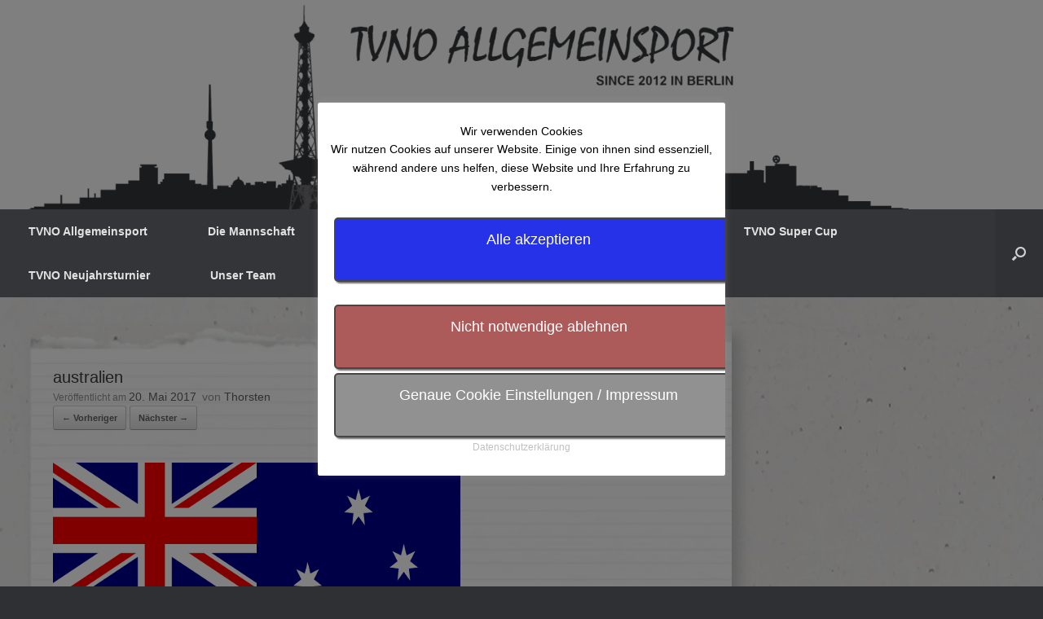

--- FILE ---
content_type: text/html; charset=UTF-8
request_url: https://allgemein.tvno-berlin.de/australien/
body_size: 57219
content:
<!DOCTYPE html>
<html dir="ltr" lang="de">
<head>
<meta charset="UTF-8" />
<meta http-equiv="X-UA-Compatible" content="IE=10" />
<link rel="profile" href="http://gmpg.org/xfn/11" />
<link rel="pingback" href="https://allgemein.tvno-berlin.de/xmlrpc.php" />
<title>australien | Allgemeinsport beim TVNO</title>
<!-- All in One SEO 4.9.3 - aioseo.com -->
<meta name="robots" content="max-image-preview:large" />
<meta name="author" content="Thorsten"/>
<meta name="google-site-verification" content="ilPIPbf51qn3UVVqAlRBOt7VKhZvdKpwRSZDq278NKg" />
<link rel="canonical" href="https://allgemein.tvno-berlin.de/australien/" />
<meta name="generator" content="All in One SEO (AIOSEO) 4.9.3" />
<!-- All in One SEO -->
<link rel='dns-prefetch' href='//stats.wp.com' />
<link rel='dns-prefetch' href='//v0.wordpress.com' />
<link rel="alternate" type="application/rss+xml" title="Allgemeinsport beim TVNO &raquo; Feed" href="https://allgemein.tvno-berlin.de/feed/" />
<link rel="alternate" type="application/rss+xml" title="Allgemeinsport beim TVNO &raquo; Kommentar-Feed" href="https://allgemein.tvno-berlin.de/comments/feed/" />
<link rel="alternate" type="application/rss+xml" title="Allgemeinsport beim TVNO &raquo; australien-Kommentar-Feed" href="https://allgemein.tvno-berlin.de/feed/?attachment_id=1432" />
<!-- <link rel='stylesheet' id='pool-css-css' href='https://allgemein.tvno-berlin.de/wp-content/plugins/football-pool/assets/pool.css?ver=2.11.6' type='text/css' media='all' /> -->
<!-- <link rel='stylesheet' id='colorbox-css' href='https://allgemein.tvno-berlin.de/wp-content/plugins/football-pool/assets/libs/colorbox/colorbox.css?ver=2.11.6' type='text/css' media='all' /> -->
<!-- <link rel='stylesheet' id='wp-block-library-css' href='https://allgemein.tvno-berlin.de/wp-includes/css/dist/block-library/style.min.css?ver=6.6.4' type='text/css' media='all' /> -->
<!-- <link rel='stylesheet' id='aioseo/css/src/vue/standalone/blocks/table-of-contents/global.scss-css' href='https://allgemein.tvno-berlin.de/wp-content/plugins/all-in-one-seo-pack/dist/Lite/assets/css/table-of-contents/global.e90f6d47.css?ver=4.9.3' type='text/css' media='all' /> -->
<!-- <link rel='stylesheet' id='mediaelement-css' href='https://allgemein.tvno-berlin.de/wp-includes/js/mediaelement/mediaelementplayer-legacy.min.css?ver=4.2.17' type='text/css' media='all' /> -->
<!-- <link rel='stylesheet' id='wp-mediaelement-css' href='https://allgemein.tvno-berlin.de/wp-includes/js/mediaelement/wp-mediaelement.min.css?ver=6.6.4' type='text/css' media='all' /> -->
<link rel="stylesheet" type="text/css" href="//allgemein.tvno-berlin.de/wp-content/cache/wpfc-minified/9l7mh6zb/5qi2t.css" media="all"/>
<style id='jetpack-sharing-buttons-style-inline-css' type='text/css'>
.jetpack-sharing-buttons__services-list{display:flex;flex-direction:row;flex-wrap:wrap;gap:0;list-style-type:none;margin:5px;padding:0}.jetpack-sharing-buttons__services-list.has-small-icon-size{font-size:12px}.jetpack-sharing-buttons__services-list.has-normal-icon-size{font-size:16px}.jetpack-sharing-buttons__services-list.has-large-icon-size{font-size:24px}.jetpack-sharing-buttons__services-list.has-huge-icon-size{font-size:36px}@media print{.jetpack-sharing-buttons__services-list{display:none!important}}.editor-styles-wrapper .wp-block-jetpack-sharing-buttons{gap:0;padding-inline-start:0}ul.jetpack-sharing-buttons__services-list.has-background{padding:1.25em 2.375em}
</style>
<style id='classic-theme-styles-inline-css' type='text/css'>
/*! This file is auto-generated */
.wp-block-button__link{color:#fff;background-color:#32373c;border-radius:9999px;box-shadow:none;text-decoration:none;padding:calc(.667em + 2px) calc(1.333em + 2px);font-size:1.125em}.wp-block-file__button{background:#32373c;color:#fff;text-decoration:none}
</style>
<style id='global-styles-inline-css' type='text/css'>
:root{--wp--preset--aspect-ratio--square: 1;--wp--preset--aspect-ratio--4-3: 4/3;--wp--preset--aspect-ratio--3-4: 3/4;--wp--preset--aspect-ratio--3-2: 3/2;--wp--preset--aspect-ratio--2-3: 2/3;--wp--preset--aspect-ratio--16-9: 16/9;--wp--preset--aspect-ratio--9-16: 9/16;--wp--preset--color--black: #000000;--wp--preset--color--cyan-bluish-gray: #abb8c3;--wp--preset--color--white: #ffffff;--wp--preset--color--pale-pink: #f78da7;--wp--preset--color--vivid-red: #cf2e2e;--wp--preset--color--luminous-vivid-orange: #ff6900;--wp--preset--color--luminous-vivid-amber: #fcb900;--wp--preset--color--light-green-cyan: #7bdcb5;--wp--preset--color--vivid-green-cyan: #00d084;--wp--preset--color--pale-cyan-blue: #8ed1fc;--wp--preset--color--vivid-cyan-blue: #0693e3;--wp--preset--color--vivid-purple: #9b51e0;--wp--preset--gradient--vivid-cyan-blue-to-vivid-purple: linear-gradient(135deg,rgba(6,147,227,1) 0%,rgb(155,81,224) 100%);--wp--preset--gradient--light-green-cyan-to-vivid-green-cyan: linear-gradient(135deg,rgb(122,220,180) 0%,rgb(0,208,130) 100%);--wp--preset--gradient--luminous-vivid-amber-to-luminous-vivid-orange: linear-gradient(135deg,rgba(252,185,0,1) 0%,rgba(255,105,0,1) 100%);--wp--preset--gradient--luminous-vivid-orange-to-vivid-red: linear-gradient(135deg,rgba(255,105,0,1) 0%,rgb(207,46,46) 100%);--wp--preset--gradient--very-light-gray-to-cyan-bluish-gray: linear-gradient(135deg,rgb(238,238,238) 0%,rgb(169,184,195) 100%);--wp--preset--gradient--cool-to-warm-spectrum: linear-gradient(135deg,rgb(74,234,220) 0%,rgb(151,120,209) 20%,rgb(207,42,186) 40%,rgb(238,44,130) 60%,rgb(251,105,98) 80%,rgb(254,248,76) 100%);--wp--preset--gradient--blush-light-purple: linear-gradient(135deg,rgb(255,206,236) 0%,rgb(152,150,240) 100%);--wp--preset--gradient--blush-bordeaux: linear-gradient(135deg,rgb(254,205,165) 0%,rgb(254,45,45) 50%,rgb(107,0,62) 100%);--wp--preset--gradient--luminous-dusk: linear-gradient(135deg,rgb(255,203,112) 0%,rgb(199,81,192) 50%,rgb(65,88,208) 100%);--wp--preset--gradient--pale-ocean: linear-gradient(135deg,rgb(255,245,203) 0%,rgb(182,227,212) 50%,rgb(51,167,181) 100%);--wp--preset--gradient--electric-grass: linear-gradient(135deg,rgb(202,248,128) 0%,rgb(113,206,126) 100%);--wp--preset--gradient--midnight: linear-gradient(135deg,rgb(2,3,129) 0%,rgb(40,116,252) 100%);--wp--preset--font-size--small: 13px;--wp--preset--font-size--medium: 20px;--wp--preset--font-size--large: 36px;--wp--preset--font-size--x-large: 42px;--wp--preset--spacing--20: 0.44rem;--wp--preset--spacing--30: 0.67rem;--wp--preset--spacing--40: 1rem;--wp--preset--spacing--50: 1.5rem;--wp--preset--spacing--60: 2.25rem;--wp--preset--spacing--70: 3.38rem;--wp--preset--spacing--80: 5.06rem;--wp--preset--shadow--natural: 6px 6px 9px rgba(0, 0, 0, 0.2);--wp--preset--shadow--deep: 12px 12px 50px rgba(0, 0, 0, 0.4);--wp--preset--shadow--sharp: 6px 6px 0px rgba(0, 0, 0, 0.2);--wp--preset--shadow--outlined: 6px 6px 0px -3px rgba(255, 255, 255, 1), 6px 6px rgba(0, 0, 0, 1);--wp--preset--shadow--crisp: 6px 6px 0px rgba(0, 0, 0, 1);}:where(.is-layout-flex){gap: 0.5em;}:where(.is-layout-grid){gap: 0.5em;}body .is-layout-flex{display: flex;}.is-layout-flex{flex-wrap: wrap;align-items: center;}.is-layout-flex > :is(*, div){margin: 0;}body .is-layout-grid{display: grid;}.is-layout-grid > :is(*, div){margin: 0;}:where(.wp-block-columns.is-layout-flex){gap: 2em;}:where(.wp-block-columns.is-layout-grid){gap: 2em;}:where(.wp-block-post-template.is-layout-flex){gap: 1.25em;}:where(.wp-block-post-template.is-layout-grid){gap: 1.25em;}.has-black-color{color: var(--wp--preset--color--black) !important;}.has-cyan-bluish-gray-color{color: var(--wp--preset--color--cyan-bluish-gray) !important;}.has-white-color{color: var(--wp--preset--color--white) !important;}.has-pale-pink-color{color: var(--wp--preset--color--pale-pink) !important;}.has-vivid-red-color{color: var(--wp--preset--color--vivid-red) !important;}.has-luminous-vivid-orange-color{color: var(--wp--preset--color--luminous-vivid-orange) !important;}.has-luminous-vivid-amber-color{color: var(--wp--preset--color--luminous-vivid-amber) !important;}.has-light-green-cyan-color{color: var(--wp--preset--color--light-green-cyan) !important;}.has-vivid-green-cyan-color{color: var(--wp--preset--color--vivid-green-cyan) !important;}.has-pale-cyan-blue-color{color: var(--wp--preset--color--pale-cyan-blue) !important;}.has-vivid-cyan-blue-color{color: var(--wp--preset--color--vivid-cyan-blue) !important;}.has-vivid-purple-color{color: var(--wp--preset--color--vivid-purple) !important;}.has-black-background-color{background-color: var(--wp--preset--color--black) !important;}.has-cyan-bluish-gray-background-color{background-color: var(--wp--preset--color--cyan-bluish-gray) !important;}.has-white-background-color{background-color: var(--wp--preset--color--white) !important;}.has-pale-pink-background-color{background-color: var(--wp--preset--color--pale-pink) !important;}.has-vivid-red-background-color{background-color: var(--wp--preset--color--vivid-red) !important;}.has-luminous-vivid-orange-background-color{background-color: var(--wp--preset--color--luminous-vivid-orange) !important;}.has-luminous-vivid-amber-background-color{background-color: var(--wp--preset--color--luminous-vivid-amber) !important;}.has-light-green-cyan-background-color{background-color: var(--wp--preset--color--light-green-cyan) !important;}.has-vivid-green-cyan-background-color{background-color: var(--wp--preset--color--vivid-green-cyan) !important;}.has-pale-cyan-blue-background-color{background-color: var(--wp--preset--color--pale-cyan-blue) !important;}.has-vivid-cyan-blue-background-color{background-color: var(--wp--preset--color--vivid-cyan-blue) !important;}.has-vivid-purple-background-color{background-color: var(--wp--preset--color--vivid-purple) !important;}.has-black-border-color{border-color: var(--wp--preset--color--black) !important;}.has-cyan-bluish-gray-border-color{border-color: var(--wp--preset--color--cyan-bluish-gray) !important;}.has-white-border-color{border-color: var(--wp--preset--color--white) !important;}.has-pale-pink-border-color{border-color: var(--wp--preset--color--pale-pink) !important;}.has-vivid-red-border-color{border-color: var(--wp--preset--color--vivid-red) !important;}.has-luminous-vivid-orange-border-color{border-color: var(--wp--preset--color--luminous-vivid-orange) !important;}.has-luminous-vivid-amber-border-color{border-color: var(--wp--preset--color--luminous-vivid-amber) !important;}.has-light-green-cyan-border-color{border-color: var(--wp--preset--color--light-green-cyan) !important;}.has-vivid-green-cyan-border-color{border-color: var(--wp--preset--color--vivid-green-cyan) !important;}.has-pale-cyan-blue-border-color{border-color: var(--wp--preset--color--pale-cyan-blue) !important;}.has-vivid-cyan-blue-border-color{border-color: var(--wp--preset--color--vivid-cyan-blue) !important;}.has-vivid-purple-border-color{border-color: var(--wp--preset--color--vivid-purple) !important;}.has-vivid-cyan-blue-to-vivid-purple-gradient-background{background: var(--wp--preset--gradient--vivid-cyan-blue-to-vivid-purple) !important;}.has-light-green-cyan-to-vivid-green-cyan-gradient-background{background: var(--wp--preset--gradient--light-green-cyan-to-vivid-green-cyan) !important;}.has-luminous-vivid-amber-to-luminous-vivid-orange-gradient-background{background: var(--wp--preset--gradient--luminous-vivid-amber-to-luminous-vivid-orange) !important;}.has-luminous-vivid-orange-to-vivid-red-gradient-background{background: var(--wp--preset--gradient--luminous-vivid-orange-to-vivid-red) !important;}.has-very-light-gray-to-cyan-bluish-gray-gradient-background{background: var(--wp--preset--gradient--very-light-gray-to-cyan-bluish-gray) !important;}.has-cool-to-warm-spectrum-gradient-background{background: var(--wp--preset--gradient--cool-to-warm-spectrum) !important;}.has-blush-light-purple-gradient-background{background: var(--wp--preset--gradient--blush-light-purple) !important;}.has-blush-bordeaux-gradient-background{background: var(--wp--preset--gradient--blush-bordeaux) !important;}.has-luminous-dusk-gradient-background{background: var(--wp--preset--gradient--luminous-dusk) !important;}.has-pale-ocean-gradient-background{background: var(--wp--preset--gradient--pale-ocean) !important;}.has-electric-grass-gradient-background{background: var(--wp--preset--gradient--electric-grass) !important;}.has-midnight-gradient-background{background: var(--wp--preset--gradient--midnight) !important;}.has-small-font-size{font-size: var(--wp--preset--font-size--small) !important;}.has-medium-font-size{font-size: var(--wp--preset--font-size--medium) !important;}.has-large-font-size{font-size: var(--wp--preset--font-size--large) !important;}.has-x-large-font-size{font-size: var(--wp--preset--font-size--x-large) !important;}
:where(.wp-block-post-template.is-layout-flex){gap: 1.25em;}:where(.wp-block-post-template.is-layout-grid){gap: 1.25em;}
:where(.wp-block-columns.is-layout-flex){gap: 2em;}:where(.wp-block-columns.is-layout-grid){gap: 2em;}
:root :where(.wp-block-pullquote){font-size: 1.5em;line-height: 1.6;}
</style>
<!-- <link rel='stylesheet' id='cookie-law-info-css' href='https://allgemein.tvno-berlin.de/wp-content/plugins/cookie-law-info/legacy/public/css/cookie-law-info-public.css?ver=3.3.9.1' type='text/css' media='all' /> -->
<!-- <link rel='stylesheet' id='cookie-law-info-gdpr-css' href='https://allgemein.tvno-berlin.de/wp-content/plugins/cookie-law-info/legacy/public/css/cookie-law-info-gdpr.css?ver=3.3.9.1' type='text/css' media='all' /> -->
<!-- <link rel='stylesheet' id='sidebar-login-css' href='https://allgemein.tvno-berlin.de/wp-content/plugins/sidebar-login/build/sidebar-login.css?ver=1603708081' type='text/css' media='all' /> -->
<!-- <link rel='stylesheet' id='vantage-style-css' href='https://allgemein.tvno-berlin.de/wp-content/themes/vantage/style.css?ver=1.20.19' type='text/css' media='all' /> -->
<!-- <link rel='stylesheet' id='font-awesome-css' href='https://allgemein.tvno-berlin.de/wp-content/themes/vantage/fontawesome/css/font-awesome.css?ver=4.6.2' type='text/css' media='all' /> -->
<!-- <link rel='stylesheet' id='siteorigin-mobilenav-css' href='https://allgemein.tvno-berlin.de/wp-content/themes/vantage/inc/mobilenav/css/mobilenav.css?ver=1.20.19' type='text/css' media='all' /> -->
<link rel="stylesheet" type="text/css" href="//allgemein.tvno-berlin.de/wp-content/cache/wpfc-minified/6ny0p6kn/5qi2t.css" media="all"/>
<!-- <link rel='stylesheet' id='UserAccessManagerLoginForm-css' href='https://allgemein.tvno-berlin.de/wp-content/plugins/user-access-manager/assets/css/uamLoginForm.css?ver=2.3.8' type='text/css' media='screen' /> -->
<link rel="stylesheet" type="text/css" href="//allgemein.tvno-berlin.de/wp-content/cache/wpfc-minified/8utytu06/9u3j4.css" media="screen"/>
<!-- <link rel='stylesheet' id='jetpack_css-css' href='https://allgemein.tvno-berlin.de/wp-content/plugins/jetpack/css/jetpack.css?ver=13.6.1' type='text/css' media='all' /> -->
<link rel="stylesheet" type="text/css" href="//allgemein.tvno-berlin.de/wp-content/cache/wpfc-minified/8lzi118b/e4ahq.css" media="all"/>
<!--n2css--><!--n2js--><script src='//allgemein.tvno-berlin.de/wp-content/cache/wpfc-minified/erowhmyr/9u3j4.js' type="text/javascript"></script>
<!-- <script type="text/javascript" src="https://allgemein.tvno-berlin.de/wp-includes/js/jquery/jquery.min.js?ver=3.7.1" id="jquery-core-js"></script> -->
<!-- <script type="text/javascript" src="https://allgemein.tvno-berlin.de/wp-includes/js/jquery/jquery-migrate.min.js?ver=3.4.1" id="jquery-migrate-js"></script> -->
<script type="text/javascript" id="pool-js-js-extra">
/* <![CDATA[ */
var FootballPool_i18n = {"general_error":"Unknown error. Refresh the page and try again. If the problem persists, please contact the site admin.","unsaved_changes_message":"You have unsaved changes on the page.","match_saved":"Match {id} saved","question_saved":"Question {id} saved","count_second":"Sekunde","count_seconds":"Sekunden","count_day":"Tag","count_days":"Tage","count_hour":"Stunde","count_hours":"Stunden","count_minute":"Minute","count_minutes":"Minuten","count_pre_before":"Warte","count_post_before":" bevor das Turnier startet","count_pre_after":"","count_post_after":"bevor das Turnier gestartet ist."};
var FootballPoolAjax = {"fp_joker_nonce":"282ca2acc5","fp_match_nonce":"282ca2acc5","fp_question_nonce":"282ca2acc5","ajax_url":"https:\/\/allgemein.tvno-berlin.de\/wp-admin\/admin-ajax.php","ajax_save_delay":"500","do_ajax_saves":"no","show_success_messages":"no","onunload_check":"yes"};
/* ]]> */
</script>
<script src='//allgemein.tvno-berlin.de/wp-content/cache/wpfc-minified/ernuayg/9u3j4.js' type="text/javascript"></script>
<!-- <script type="text/javascript" src="https://allgemein.tvno-berlin.de/wp-content/plugins/football-pool/assets/pool.min.js?ver=2.11.6" id="pool-js-js"></script> -->
<!-- <script type="text/javascript" src="https://allgemein.tvno-berlin.de/wp-content/plugins/highcharts-js/highcharts.js?ver=2.11.6" id="highcharts-js-js"></script> -->
<!-- <script type="text/javascript" src="https://allgemein.tvno-berlin.de/wp-content/plugins/football-pool/assets/pool-charts.min.js?ver=2.11.6" id="pool-charts-js-js"></script> -->
<!-- <script type="text/javascript" src="https://allgemein.tvno-berlin.de/wp-content/plugins/football-pool/assets/libs/toasts/toasts.min.js?ver=2.11.6" id="pool-toasts-js-js"></script> -->
<!-- <script type="text/javascript" src="https://allgemein.tvno-berlin.de/wp-content/plugins/football-pool/assets/libs/colorbox/jquery.colorbox-min.js?ver=2.11.6" id="colorbox-js"></script> -->
<script type="text/javascript" id="cookie-law-info-js-extra">
/* <![CDATA[ */
var Cli_Data = {"nn_cookie_ids":["10"],"cookielist":[],"non_necessary_cookies":[],"ccpaEnabled":"","ccpaRegionBased":"","ccpaBarEnabled":"","strictlyEnabled":["necessary","obligatoire"],"ccpaType":"gdpr","js_blocking":"","custom_integration":"","triggerDomRefresh":"","secure_cookies":""};
var cli_cookiebar_settings = {"animate_speed_hide":"500","animate_speed_show":"500","background":"#ffffff","border":"#444","border_on":"","button_1_button_colour":"#2532e8","button_1_button_hover":"#1e28ba","button_1_link_colour":"#fff","button_1_as_button":"1","button_1_new_win":"","button_2_button_colour":"#333","button_2_button_hover":"#292929","button_2_link_colour":"#c1c1c1","button_2_as_button":"","button_2_hidebar":"1","button_3_button_colour":"#ad5a5a","button_3_button_hover":"#8a4848","button_3_link_colour":"#fff","button_3_as_button":"1","button_3_new_win":"","button_4_button_colour":"#919191","button_4_button_hover":"#747474","button_4_link_colour":"#fff","button_4_as_button":"1","button_7_button_colour":"#61a229","button_7_button_hover":"#4e8221","button_7_link_colour":"#fff","button_7_as_button":"1","button_7_new_win":"","font_family":"inherit","header_fix":"","notify_animate_hide":"1","notify_animate_show":"","notify_div_id":"#cookie-law-info-bar","notify_position_horizontal":"right","notify_position_vertical":"bottom","scroll_close":"","scroll_close_reload":"","accept_close_reload":"","reject_close_reload":"","showagain_tab":"1","showagain_background":"#fff","showagain_border":"#000","showagain_div_id":"#cookie-law-info-again","showagain_x_position":"100px","text":"#000000","show_once_yn":"","show_once":"10000","logging_on":"","as_popup":"","popup_overlay":"1","bar_heading_text":"Wir verwenden Cookies","cookie_bar_as":"popup","popup_showagain_position":"bottom-right","widget_position":"left"};
var log_object = {"ajax_url":"https:\/\/allgemein.tvno-berlin.de\/wp-admin\/admin-ajax.php"};
/* ]]> */
</script>
<script src='//allgemein.tvno-berlin.de/wp-content/cache/wpfc-minified/l27mio1t/9u3j4.js' type="text/javascript"></script>
<!-- <script type="text/javascript" src="https://allgemein.tvno-berlin.de/wp-content/plugins/cookie-law-info/legacy/public/js/cookie-law-info-public.js?ver=3.3.9.1" id="cookie-law-info-js"></script> -->
<!-- <script type="text/javascript" src="https://allgemein.tvno-berlin.de/wp-content/themes/vantage/js/jquery.flexslider.min.js?ver=2.1" id="jquery-flexslider-js"></script> -->
<!-- <script type="text/javascript" src="https://allgemein.tvno-berlin.de/wp-content/themes/vantage/js/jquery.touchSwipe.min.js?ver=1.6.6" id="jquery-touchswipe-js"></script> -->
<script type="text/javascript" id="vantage-main-js-extra">
/* <![CDATA[ */
var vantage = {"fitvids":"1"};
/* ]]> */
</script>
<script src='//allgemein.tvno-berlin.de/wp-content/cache/wpfc-minified/kog5fa1c/9umer.js' type="text/javascript"></script>
<!-- <script type="text/javascript" src="https://allgemein.tvno-berlin.de/wp-content/themes/vantage/js/jquery.theme-main.min.js?ver=1.20.19" id="vantage-main-js"></script> -->
<!-- <script type="text/javascript" src="https://allgemein.tvno-berlin.de/wp-content/themes/vantage/js/jquery.fitvids.min.js?ver=1.0" id="jquery-fitvids-js"></script> -->
<!-- <script type="text/javascript" src="https://allgemein.tvno-berlin.de/wp-content/themes/vantage/js/keyboard-image-navigation.min.js?ver=20120202" id="vantage-keyboard-image-navigation-js"></script> -->
<!--[if lt IE 9]>
<script type="text/javascript" src="https://allgemein.tvno-berlin.de/wp-content/themes/vantage/js/html5.min.js?ver=3.7.3" id="vantage-html5-js"></script>
<![endif]-->
<!--[if (gte IE 6)&(lte IE 8)]>
<script type="text/javascript" src="https://allgemein.tvno-berlin.de/wp-content/themes/vantage/js/selectivizr.min.js?ver=1.0.3b" id="vantage-selectivizr-js"></script>
<![endif]-->
<script type="text/javascript" id="siteorigin-mobilenav-js-extra">
/* <![CDATA[ */
var mobileNav = {"search":{"url":"https:\/\/allgemein.tvno-berlin.de","placeholder":"Suche"},"text":{"navigate":"Men\u00fc","back":"Zur\u00fcck","close":"Schlie\u00dfen"},"nextIconUrl":"https:\/\/allgemein.tvno-berlin.de\/wp-content\/themes\/vantage\/inc\/mobilenav\/images\/next.png","mobileMenuClose":"<i class=\"fa fa-times\"><\/i>"};
/* ]]> */
</script>
<script src='//allgemein.tvno-berlin.de/wp-content/cache/wpfc-minified/d74rmtd6/9u3j4.js' type="text/javascript"></script>
<!-- <script type="text/javascript" src="https://allgemein.tvno-berlin.de/wp-content/themes/vantage/inc/mobilenav/js/mobilenav.min.js?ver=1.20.19" id="siteorigin-mobilenav-js"></script> -->
<link rel="https://api.w.org/" href="https://allgemein.tvno-berlin.de/wp-json/" /><link rel="alternate" title="JSON" type="application/json" href="https://allgemein.tvno-berlin.de/wp-json/wp/v2/media/1432" /><link rel="EditURI" type="application/rsd+xml" title="RSD" href="https://allgemein.tvno-berlin.de/xmlrpc.php?rsd" />
<meta name="generator" content="WordPress 6.6.4" />
<link rel='shortlink' href='https://allgemein.tvno-berlin.de/?p=1432' />
<link rel="alternate" title="oEmbed (JSON)" type="application/json+oembed" href="https://allgemein.tvno-berlin.de/wp-json/oembed/1.0/embed?url=https%3A%2F%2Fallgemein.tvno-berlin.de%2Faustralien%2F" />
<link rel="alternate" title="oEmbed (XML)" type="text/xml+oembed" href="https://allgemein.tvno-berlin.de/wp-json/oembed/1.0/embed?url=https%3A%2F%2Fallgemein.tvno-berlin.de%2Faustralien%2F&#038;format=xml" />
<style>img#wpstats{display:none}</style>
<meta name="viewport" content="width=device-width, initial-scale=1" />			<style type="text/css">
.so-mobilenav-mobile + * { display: none; }
@media screen and (max-width: 480px) { .so-mobilenav-mobile + * { display: block; } .so-mobilenav-standard + * { display: none; } .site-navigation #search-icon { display: none; } .has-menu-search .main-navigation ul { margin-right: 0 !important; }
}
</style>
<style type="text/css" media="screen">
#footer-widgets .widget { width: 100%; }
#masthead-widgets .widget { width: 100%; }
</style>
<style type="text/css" id="vantage-footer-widgets">#footer-widgets aside { width : 100%; }</style> <style type="text/css" id="customizer-css">#masthead.site-header .hgroup .site-title, #masthead.masthead-logo-in-menu .logo > .site-title { font-size: 36px } .entry-content a, .entry-content a:visited, article.post .author-box .box-content .author-posts a:hover, #secondary a, #secondary a:visited, #masthead .hgroup a, #masthead .hgroup a:visited, .comment-form .logged-in-as a, .comment-form .logged-in-as a:visited { color: #b22222 } .main-navigation ul li:hover > a, .main-navigation ul li.focus > a, #search-icon #search-icon-icon:hover, #search-icon #search-icon-icon:focus, .site-header .shopping-cart-link .shopping-cart-count { background-color: #b22222 } .main-navigation ul ul li:hover > a, .main-navigation ul ul li.focus > a { background-color: #b22222 } #header-sidebar .widget_nav_menu ul.menu > li > ul.sub-menu { border-top-color: #b22222 } a.button, button, html input[type="button"], input[type="reset"], input[type="submit"], .post-navigation a, #image-navigation a, article.post .more-link, article.page .more-link, .paging-navigation a, .woocommerce #page-wrapper .button, .woocommerce a.button, .woocommerce .checkout-button, .woocommerce input.button, #infinite-handle span button { text-shadow: none } a.button, button, html input[type="button"], input[type="reset"], input[type="submit"], .post-navigation a, #image-navigation a, article.post .more-link, article.page .more-link, .paging-navigation a, .woocommerce #page-wrapper .button, .woocommerce a.button, .woocommerce .checkout-button, .woocommerce input.button, .woocommerce #respond input#submit.alt, .woocommerce a.button.alt, .woocommerce button.button.alt, .woocommerce input.button.alt, #infinite-handle span { -webkit-box-shadow: none; -moz-box-shadow: none; box-shadow: none } #colophon { background-image: url("https://allgemein.tvno-berlin.de/wp-content/uploads/2023/01/TVNO-Footer-klein.webp"); background-position: center; background-repeat: no-repeat } #colophon #theme-attribution a, #colophon #site-info a { color: #cc6a6a } #scroll-to-top { background: #b22222 } </style><link rel="icon" href="https://allgemein.tvno-berlin.de/wp-content/uploads/2020/10/favicon-tvno.png" sizes="32x32" />
<link rel="icon" href="https://allgemein.tvno-berlin.de/wp-content/uploads/2020/10/favicon-tvno.png" sizes="192x192" />
<link rel="apple-touch-icon" href="https://allgemein.tvno-berlin.de/wp-content/uploads/2020/10/favicon-tvno.png" />
<meta name="msapplication-TileImage" content="https://allgemein.tvno-berlin.de/wp-content/uploads/2020/10/favicon-tvno.png" />
<!-- <link rel="stylesheet" type="text/css" id="wp-custom-css" href="https://allgemein.tvno-berlin.de/?custom-css=c517e13a3d" /> --></head>
<body class="attachment attachment-template-default single single-attachment postid-1432 attachmentid-1432 attachment-png responsive layout-full no-js has-sidebar has-menu-search page-layout-default mobilenav">
<div id="page-wrapper">
<a class="skip-link screen-reader-text" href="#content">Zum Inhalt springen</a>
<header id="masthead" class="site-header" role="banner">
<div class="hgroup full-container ">
<div class="logo-wrapper">
<a href="https://allgemein.tvno-berlin.de/" title="Allgemeinsport beim TVNO" rel="home" class="logo">
<img src="https://allgemein.tvno-berlin.de/wp-content/uploads/2023/01/TVNO-Header-scaled-1.webp"  class="logo-height-constrain"  width="1080"  height="252"  alt="Allgemeinsport beim TVNO Logo"  />				</a>
</div>
<div class="support-text">
</div>
</div><!-- .hgroup.full-container -->
<nav class="site-navigation main-navigation primary use-sticky-menu">
<div class="full-container">
<div id="so-mobilenav-standard-1" data-id="1" class="so-mobilenav-standard"></div><div class="menu-menueleiste-container"><ul id="menu-menueleiste" class="menu"><li id="menu-item-2321" class="menu-item menu-item-type-post_type menu-item-object-page menu-item-home menu-item-has-children menu-item-2321"><a href="https://allgemein.tvno-berlin.de/">TVNO Allgemeinsport</a>
<ul class="sub-menu">
<li id="menu-item-2322" class="menu-item menu-item-type-post_type menu-item-object-page menu-item-2322"><a href="https://allgemein.tvno-berlin.de/startseite/downloads/">Downloads</a></li>
</ul>
</li>
<li id="menu-item-2323" class="menu-item menu-item-type-post_type menu-item-object-page menu-item-2323"><a href="https://allgemein.tvno-berlin.de/die-mannschaft/">Die Mannschaft</a></li>
<li id="menu-item-2324" class="menu-item menu-item-type-post_type menu-item-object-page menu-item-has-children menu-item-2324"><a href="https://allgemein.tvno-berlin.de/fussball-wm-tippspiel/">TVNO Tippspiel Fußball EM 2024</a>
<ul class="sub-menu">
<li id="menu-item-2325" class="menu-item menu-item-type-post_type menu-item-object-page menu-item-2325"><a href="https://allgemein.tvno-berlin.de/fussball-wm-tippspiel/begegnungen/">Begegnungen</a></li>
<li id="menu-item-2326" class="menu-item menu-item-type-post_type menu-item-object-page menu-item-2326"><a href="https://allgemein.tvno-berlin.de/fussball-wm-tippspiel/tippabgabe/">Tippabgabe</a></li>
<li id="menu-item-2327" class="menu-item menu-item-type-post_type menu-item-object-page menu-item-2327"><a href="https://allgemein.tvno-berlin.de/fussball-wm-tippspiel/tipp-uebersicht/">Tipp Übersicht</a></li>
<li id="menu-item-2328" class="menu-item menu-item-type-post_type menu-item-object-page menu-item-2328"><a href="https://allgemein.tvno-berlin.de/fussball-wm-tippspiel/ranking/">Rangliste</a></li>
<li id="menu-item-2329" class="menu-item menu-item-type-post_type menu-item-object-page menu-item-2329"><a href="https://allgemein.tvno-berlin.de/fussball-wm-tippspiel/gruppen/">Gruppen</a></li>
<li id="menu-item-2330" class="menu-item menu-item-type-post_type menu-item-object-page menu-item-2330"><a href="https://allgemein.tvno-berlin.de/fussball-wm-tippspiel/teams/">Teams</a></li>
<li id="menu-item-2331" class="menu-item menu-item-type-post_type menu-item-object-page menu-item-2331"><a href="https://allgemein.tvno-berlin.de/fussball-wm-tippspiel/stadien/">Stadien</a></li>
<li id="menu-item-2332" class="menu-item menu-item-type-post_type menu-item-object-page menu-item-2332"><a href="https://allgemein.tvno-berlin.de/fussball-wm-tippspiel/statistik/">Statistik</a></li>
<li id="menu-item-2333" class="menu-item menu-item-type-post_type menu-item-object-page menu-item-2333"><a href="https://allgemein.tvno-berlin.de/fussball-wm-tippspiel/regeln/">Regeln</a></li>
</ul>
</li>
<li id="menu-item-2335" class="menu-item menu-item-type-post_type menu-item-object-page menu-item-2335"><a href="https://allgemein.tvno-berlin.de/trainingszeiten/">Trainingszeiten</a></li>
<li id="menu-item-2336" class="menu-item menu-item-type-post_type menu-item-object-page menu-item-has-children menu-item-2336"><a href="https://allgemein.tvno-berlin.de/tvno-super-cup/">TVNO Super Cup</a>
<ul class="sub-menu">
<li id="menu-item-2337" class="menu-item menu-item-type-post_type menu-item-object-page menu-item-2337"><a href="https://allgemein.tvno-berlin.de/tvno-super-cup/spielplan/">Spielplan</a></li>
<li id="menu-item-2338" class="menu-item menu-item-type-post_type menu-item-object-page menu-item-2338"><a href="https://allgemein.tvno-berlin.de/tvno-super-cup/tabelle/">Tabelle</a></li>
<li id="menu-item-2339" class="menu-item menu-item-type-post_type menu-item-object-page menu-item-2339"><a href="https://allgemein.tvno-berlin.de/tvno-super-cup/torschuetzenliste/">Torschützenliste</a></li>
<li id="menu-item-2340" class="menu-item menu-item-type-post_type menu-item-object-page menu-item-2340"><a href="https://allgemein.tvno-berlin.de/tvno-super-cup/schiedsrichter/">Schiedsrichter</a></li>
<li id="menu-item-2341" class="menu-item menu-item-type-post_type menu-item-object-page menu-item-2341"><a href="https://allgemein.tvno-berlin.de/tvno-super-cup/gemeldete-mannschaften/">Gemeldete Mannschaften</a></li>
<li id="menu-item-2353" class="menu-item menu-item-type-post_type menu-item-object-page menu-item-2353"><a href="https://allgemein.tvno-berlin.de/tvno-super-cup/turnierregeln/">Turnierregeln</a></li>
<li id="menu-item-2354" class="menu-item menu-item-type-post_type menu-item-object-page menu-item-2354"><a href="https://allgemein.tvno-berlin.de/tvno-super-cup/allgemeine-infos/">Allgemeine Infos / FAQ</a></li>
<li id="menu-item-2355" class="menu-item menu-item-type-post_type menu-item-object-page menu-item-2355"><a href="https://allgemein.tvno-berlin.de/tvno-super-cup/downloads/">Downloads</a></li>
<li id="menu-item-2351" class="menu-item menu-item-type-post_type menu-item-object-page menu-item-2351"><a href="https://allgemein.tvno-berlin.de/tvno-super-cup/chronic/">Chronic</a></li>
</ul>
</li>
<li id="menu-item-2342" class="menu-item menu-item-type-post_type menu-item-object-page menu-item-has-children menu-item-2342"><a href="https://allgemein.tvno-berlin.de/tvno-neujahrsturnier/">TVNO Neujahrsturnier</a>
<ul class="sub-menu">
<li id="menu-item-2357" class="menu-item menu-item-type-post_type menu-item-object-page menu-item-2357"><a href="https://allgemein.tvno-berlin.de/tvno-neujahrsturnier/spielplan/">Spielplan</a></li>
<li id="menu-item-2343" class="menu-item menu-item-type-post_type menu-item-object-page menu-item-2343"><a href="https://allgemein.tvno-berlin.de/tvno-neujahrsturnier/tabelle/">Tabelle</a></li>
<li id="menu-item-2344" class="menu-item menu-item-type-post_type menu-item-object-page menu-item-2344"><a href="https://allgemein.tvno-berlin.de/tvno-neujahrsturnier/mannschaften/">Gemeldete Mannschaften</a></li>
<li id="menu-item-2345" class="menu-item menu-item-type-post_type menu-item-object-page menu-item-2345"><a href="https://allgemein.tvno-berlin.de/tvno-neujahrsturnier/regeln/">Turnierregeln</a></li>
<li id="menu-item-2356" class="menu-item menu-item-type-post_type menu-item-object-page menu-item-2356"><a href="https://allgemein.tvno-berlin.de/tvno-neujahrsturnier/allgemeine-infos/">Allgemeine Infos</a></li>
<li id="menu-item-2352" class="menu-item menu-item-type-post_type menu-item-object-page menu-item-2352"><a href="https://allgemein.tvno-berlin.de/tvno-neujahrsturnier/chronic/">Chronic</a></li>
</ul>
</li>
<li id="menu-item-2346" class="menu-item menu-item-type-post_type menu-item-object-page menu-item-has-children menu-item-2346"><a href="https://allgemein.tvno-berlin.de/unser-team/">Unser Team</a>
<ul class="sub-menu">
<li id="menu-item-2347" class="menu-item menu-item-type-post_type menu-item-object-page menu-item-2347"><a href="https://allgemein.tvno-berlin.de/kontakt/">Kontakt</a></li>
<li id="menu-item-2349" class="menu-item menu-item-type-post_type menu-item-object-page menu-item-2349"><a href="https://allgemein.tvno-berlin.de/kontakt/datenschutzerklaerung/">Datenschutzerklärung</a></li>
<li id="menu-item-2350" class="menu-item menu-item-type-post_type menu-item-object-page menu-item-2350"><a href="https://allgemein.tvno-berlin.de/kontakt/impressum/">Impressum</a></li>
</ul>
</li>
</ul></div><div id="so-mobilenav-mobile-1" data-id="1" class="so-mobilenav-mobile"></div><div class="menu-mobilenav-container"><ul id="mobile-nav-item-wrap-1" class="menu"><li><a href="#" class="mobilenav-main-link" data-id="1"><span class="mobile-nav-icon"></span><span class="mobilenav-main-link-text">Menü</span></a></li></ul></div>		
<div id="search-icon">
<div id="search-icon-icon" tabindex="0" role="button" aria-label="Suche öffnen"><div class="vantage-icon-search"></div></div>
<form method="get" class="searchform" action="https://allgemein.tvno-berlin.de/" role="search">
<label for="search-form" class="screen-reader-text">Suche nach:</label>
<input type="search" name="s" class="field" id="search-form" value="" placeholder="Suche"/>
</form>
</div>
</div>
</nav><!-- .site-navigation .main-navigation -->
</header><!-- #masthead .site-header -->
<div id="main" class="site-main">
<div class="full-container">
<div id="primary" class="content-area image-attachment">
<div id="content" class="site-content" role="main">
<article id="post-1432" class="post-1432 attachment type-attachment status-inherit hentry post">
<header class="entry-header">
<h1 class="entry-title">australien</h1>
<div class="entry-meta">
Veröffentlicht am <a href="https://allgemein.tvno-berlin.de/australien/" title="20:27" rel="bookmark"><time class="entry-date" datetime="2017-05-20T20:27:18+02:00">20. Mai 2017</time></a><time class="updated" datetime="2017-05-20T20:27:18+02:00">20. Mai 2017</time> ﻿<span class="byline"> von <span class="author vcard"><a class="url fn n" href="https://allgemein.tvno-berlin.de/author/thorsten/" title="Alle Beiträge von Thorsten anzeigen" rel="author">Thorsten</a></span></span> 					</div><!-- .entry-meta -->
<nav id="image-navigation" class="site-navigation">
<span class="previous-image"><a href='https://allgemein.tvno-berlin.de/kamerun-1/'>&larr; Vorheriger</a></span>
<span class="next-image"><a href='https://allgemein.tvno-berlin.de/australien-1/'>Nächster &rarr;</a></span>
</nav><!-- #image-navigation -->
</header><!-- .entry-header -->
<div class="entry-content">
<div class="entry-attachment">
<div class="attachment">
<a href="https://allgemein.tvno-berlin.de/australien-1/" title="australien" rel="attachment">
<img width="500" height="333" src="https://allgemein.tvno-berlin.de/wp-content/uploads/2017/05/australien.png" class="attachment-1200x1200 size-1200x1200" alt="" decoding="async" fetchpriority="high" srcset="https://allgemein.tvno-berlin.de/wp-content/uploads/2017/05/australien.png 500w, https://allgemein.tvno-berlin.de/wp-content/uploads/2017/05/australien-300x200.png 300w" sizes="(max-width: 500px) 100vw, 500px" />							</a>
</div><!-- .attachment -->
</div><!-- .entry-attachment -->
</div><!-- .entry-content -->
</article><!-- #post-1432 -->
<div id="comments" class="comments-area">
<div id="respond" class="comment-respond">
<h3 id="reply-title" class="comment-reply-title">Schreibe einen Kommentar <small><a rel="nofollow" id="cancel-comment-reply-link" href="/australien/#respond" style="display:none;">Antwort abbrechen</a></small></h3><form action="https://allgemein.tvno-berlin.de/wp-comments-post.php" method="post" id="commentform" class="comment-form"><p class="comment-notes"><span id="email-notes">Deine E-Mail-Adresse wird nicht veröffentlicht.</span> <span class="required-field-message">Erforderliche Felder sind mit <span class="required">*</span> markiert</span></p><p class="comment-form-comment"><label for="comment">Kommentar <span class="required">*</span></label> <textarea id="comment" name="comment" cols="45" rows="8" maxlength="65525" required="required"></textarea></p><p class="comment-form-author"><label for="author">Name <span class="required">*</span></label> <input id="author" name="author" type="text" value="" size="30" maxlength="245" autocomplete="name" required="required" /></p>
<p class="comment-form-email"><label for="email">E-Mail-Adresse <span class="required">*</span></label> <input id="email" name="email" type="text" value="" size="30" maxlength="100" aria-describedby="email-notes" autocomplete="email" required="required" /></p>
<p class="comment-form-url"><label for="url">Website</label> <input id="url" name="url" type="text" value="" size="30" maxlength="200" autocomplete="url" /></p>
<p class="form-submit"><input name="submit" type="submit" id="submit" class="submit" value="Kommentar abschicken" /> <input type='hidden' name='comment_post_ID' value='1432' id='comment_post_ID' />
<input type='hidden' name='comment_parent' id='comment_parent' value='0' />
</p></form>	</div><!-- #respond -->
</div><!-- #comments .comments-area -->
</div><!-- #content .site-content -->
</div><!-- #primary .content-area .image-attachment -->
					</div><!-- .full-container -->
</div><!-- #main .site-main -->
<footer id="colophon" class="site-footer" role="contentinfo">
<div id="footer-widgets" class="full-container">
<aside id="flexipages-3" class="widget widget_pages widget_flexipages flexipages_widget"><ul>
<li class="page_item page-item-24"><a href="https://allgemein.tvno-berlin.de/unser-team/" title="Unser Team">Unser Team</a></li>
<li class="page_item page-item-19"><a href="https://allgemein.tvno-berlin.de/kontakt/" title="Kontakt">Kontakt</a></li>
<li class="page_item page-item-1205"><a href="https://allgemein.tvno-berlin.de/kontakt/datenschutzerklaerung/" title="Datenschutzerklärung">Datenschutzerklärung</a></li>
<li class="page_item page-item-13"><a href="https://allgemein.tvno-berlin.de/kontakt/impressum/" title="Impressum">Impressum</a></li>
</ul></aside>		</div><!-- #footer-widgets -->
<div id="site-info">
<span>Content &copy; 2026 <a href="https://allgemein.tvno-berlin.de">TVNO Berlin</a>. Alle Rechte vorbehalten.</span>		</div><!-- #site-info -->
<div id="theme-attribution">Ein Theme von <a href="https://siteorigin.com">SiteOrigin</a></div>
</footer><!-- #colophon .site-footer -->
</div><!-- #page-wrapper -->
<!--googleoff: all--><div id="cookie-law-info-bar" data-nosnippet="true"><h5 class="cli_messagebar_head">Wir verwenden Cookies</h5><span>Wir nutzen Cookies auf unserer Website. Einige von ihnen sind essenziell, während andere uns helfen, diese Website und Ihre Erfahrung zu verbessern.<br />
<br />
<a role='button' data-cli_action="accept" id="cookie_action_close_header" class="large cli-plugin-button cli-plugin-main-button cookie_action_close_header cli_action_button wt-cli-accept-btn">Alle akzeptieren</a> <br />
<br />
<a role='button' id="cookie_action_close_header_reject" class="small cli-plugin-button cli-plugin-main-button cookie_action_close_header_reject cli_action_button wt-cli-reject-btn" data-cli_action="reject">Nicht notwendige ablehnen</a> <br />
<a role='button' class="medium cli-plugin-button cli-plugin-main-button cli_settings_button">Genaue Cookie Einstellungen / Impressum</a> <br />
<a href="https://allgemein.tvno-berlin.de/kontakt/datenschutzerklaerung/" id="CONSTANT_OPEN_URL" target="_blank" class="cli-plugin-main-link">Datenschutzerklärung</a></span></div><div id="cookie-law-info-again" data-nosnippet="true"><span id="cookie_hdr_showagain">Cookieeinstellungen</span></div><div class="cli-modal" data-nosnippet="true" id="cliSettingsPopup" tabindex="-1" role="dialog" aria-labelledby="cliSettingsPopup" aria-hidden="true">
<div class="cli-modal-dialog" role="document">
<div class="cli-modal-content cli-bar-popup">
<button type="button" class="cli-modal-close" id="cliModalClose">
<svg class="" viewBox="0 0 24 24"><path d="M19 6.41l-1.41-1.41-5.59 5.59-5.59-5.59-1.41 1.41 5.59 5.59-5.59 5.59 1.41 1.41 5.59-5.59 5.59 5.59 1.41-1.41-5.59-5.59z"></path><path d="M0 0h24v24h-24z" fill="none"></path></svg>
<span class="wt-cli-sr-only">Schließen</span>
</button>
<div class="cli-modal-body">
<div class="cli-container-fluid cli-tab-container">
<div class="cli-row">
<div class="cli-col-12 cli-align-items-stretch cli-px-0">
<div class="cli-privacy-overview">
<h4>Cookie Erläuterung / Impressum</h4>				<div class="cli-privacy-content">
<div class="cli-privacy-content-text"><p id="tw-target-text" class="tw-data-text tw-text-large tw-ta" dir="ltr" data-placeholder="Übersetzung"><span lang="de">Diese Website verwendet Cookies, um Ihre Erfahrung zu verbessern, während Sie durch die Website navigieren. Von diesen Cookies werden die nach Bedarf kategorisierten Cookies in Ihrem Browser gespeichert, da sie für das Funktionieren der Grundfunktionen der Website unerlässlich sind. Alle nicht notwendigen (non-necessary) Cookies sind automatisch deaktiviert, können von Ihnen jedoch aktiviert werden. Das Nichtaktivieren einiger dieser Cookies kann sich jedoch auf Ihr Surferlebnis auswirken. Weiterhin haben Sie über den Link "Alle Cookies von dieser Webseite löschen" die Möglichkeit alle Cookies die durch unsere Webseite gesetzt werden manuell wieder zu löschen.<br />
</span></p><br />
<a href="" class="cookielawinfo-cookie-delete">Alle Cookies von dieser Webseite löschen</a><br />
<br />
<p>Hier findest Du eine genaue Liste der auf unsere Seite verwendeten Cookies:</p><table class="cookielawinfo-row-cat-table cookielawinfo-winter"><thead><tr><th class="cookielawinfo-column-1">Cookie</th><th class="cookielawinfo-column-2">Typ</th><th class="cookielawinfo-column-3">Dauer</th><th class="cookielawinfo-column-4">Beschreibung</th></tr></thead><tbody><tr class="cookielawinfo-row"><td class="cookielawinfo-column-1">cookielawinfo-checkbox-necessary</td><td class="cookielawinfo-column-2">Persistent (notwendig)</td><td class="cookielawinfo-column-3">1 Tag</td><td class="cookielawinfo-column-4">Bestimmt, ob der Besucher das Cookie-Zustimmungsfeld akzeptiert hat.</td></tr><tr class="cookielawinfo-row"><td class="cookielawinfo-column-1">cookielawinfo-checkbox-non-necessary</td><td class="cookielawinfo-column-2">Persistent (notwendig)</td><td class="cookielawinfo-column-3">1 Tag</td><td class="cookielawinfo-column-4">Bestimmt, ob der Besucher das Cookie-Nichtzustimmungsfeld genutzt hat.</td></tr><tr class="cookielawinfo-row"><td class="cookielawinfo-column-1">CookieLawInfoConsent</td><td class="cookielawinfo-column-2">Persistent (notwendig)</td><td class="cookielawinfo-column-3">1 Jahr</td><td class="cookielawinfo-column-4">Bestimmt, ob der Benutzer der Verwendung von Cookies zugestimmt hat oder nicht. Es werden keine personenbezogenen Daten gespeichert.</td></tr><tr class="cookielawinfo-row"><td class="cookielawinfo-column-1">History.store</td><td class="cookielawinfo-column-2">Session (nicht notwendig)</td><td class="cookielawinfo-column-3">Session</td><td class="cookielawinfo-column-4">Enthält eine Besucher-ID - Hiermit wird die Navigation und Interaktion der Besucher auf der Webseite verfolgt, um die Webseiten intern zu optimieren.</td></tr><tr class="cookielawinfo-row"><td class="cookielawinfo-column-1">PHPSESSID</td><td class="cookielawinfo-column-2">Session (notwendig)</td><td class="cookielawinfo-column-3">Session</td><td class="cookielawinfo-column-4">Behält die Zustände des Benutzers bei allen Seitenanfragen bei.</td></tr><tr class="cookielawinfo-row"><td class="cookielawinfo-column-1">viewed_cookie_policy</td><td class="cookielawinfo-column-2">Persistent (notwendig)</td><td class="cookielawinfo-column-3">1 Tag</td><td class="cookielawinfo-column-4">Bestimmt, ob der Besucher das Cookie-Pop-Up gesehen hat.</td></tr><tr class="cookielawinfo-row"><td class="cookielawinfo-column-1">wordpress_*</td><td class="cookielawinfo-column-2">Session (notwendig)</td><td class="cookielawinfo-column-3">Session</td><td class="cookielawinfo-column-4">Dieses Cookie wird verwendet, um Authentifizierungsdetails beim Login oder der Registrierung auf der Webseite zu speichern.</td></tr><tr class="cookielawinfo-row"><td class="cookielawinfo-column-1">wordpress_logged_in_*</td><td class="cookielawinfo-column-2">Session (notwendig)</td><td class="cookielawinfo-column-3">Session</td><td class="cookielawinfo-column-4">Bestimmt, ob und welcher User eingeloggt ist.</td></tr><tr class="cookielawinfo-row"><td class="cookielawinfo-column-1">wordpress_test_cookie</td><td class="cookielawinfo-column-2">Session (notwendig)</td><td class="cookielawinfo-column-3">Session</td><td class="cookielawinfo-column-4">Das Cookie wird auf der Login-Seite verwendet, um zu sehen, ob der Browser so eingestellt ist, dass er Cookies erlaubt.</td></tr><tr class="cookielawinfo-row"><td class="cookielawinfo-column-1">wp-settings-*</td><td class="cookielawinfo-column-2">Persistent (notwendig)</td><td class="cookielawinfo-column-3">1 Jahr</td><td class="cookielawinfo-column-4">Dieses Cookie wird verwendet, um das Interface nach dem Login zu personalisieren.</td></tr><tr class="cookielawinfo-row"><td class="cookielawinfo-column-1">wp-settings-time-*</td><td class="cookielawinfo-column-2">Persistent (notwendig)</td><td class="cookielawinfo-column-3">1 Jahr</td><td class="cookielawinfo-column-4">Dieses Cookie wird verwendet, um das Interface nach dem Login zu personalisieren.</td></tr></tbody></table><br />
<br />
<a href="https://allgemein.tvno-berlin.de/kontakt/datenschutzerklaerung/" id="CONSTANT_OPEN_URL" target="_blank" class="cli-plugin-main-link">Datenschutzerklärung</a><br />
<br />
&nbsp;<br />
<h4><strong>Impressum:</strong></h4><br />
<span style="color: #962021"><strong><strong><span style="text-decoration: underline">TV NO</span></strong></strong></span><br />
<small>Turnverein NordOst e.V.<br />
</small><br />
<br />
Karl- Marx-Str. 82<br />
15366 Waldesruh<br />
Fax: 03222 - 413 02 23<a href="mailto:vorstand@tvno-berlin.de"><br />
<span style="color: #962021"><span style="text-decoration: underline">&gt;Mail to&lt;</span></span></a><br />
<br />
Registergericht: Amtsgericht Charlottenburg Aktenzeichen VR 12028 lfd. Nr. 3<br />
USt-ID-Nr. <span style="font-size: 11pt">27/617/53822 (</span>Finanzamt für Körperschaften)<br />
<br />
&nbsp;<br />
<p style="text-align: left"><strong><span style="color: #962021">Der Vorstand</span></strong></p><br />
Eva-Maria Kinski (Vorsitz)<br />
Michael Erler<br />
Wolfgang Bachmann<br />
Karin Schulz</div>
</div>
<a class="cli-privacy-readmore" aria-label="Mehr anzeigen" role="button" data-readmore-text="Mehr anzeigen" data-readless-text="Weniger anzeigen"></a>			</div>
</div>
<div class="cli-col-12 cli-align-items-stretch cli-px-0 cli-tab-section-container">
<div class="cli-tab-section">
<div class="cli-tab-header">
<a role="button" tabindex="0" class="cli-nav-link cli-settings-mobile" data-target="necessary" data-toggle="cli-toggle-tab">
Necessary							</a>
<div class="wt-cli-necessary-checkbox">
<input type="checkbox" class="cli-user-preference-checkbox"  id="wt-cli-checkbox-necessary" data-id="checkbox-necessary" checked="checked"  />
<label class="form-check-label" for="wt-cli-checkbox-necessary">Necessary</label>
</div>
<span class="cli-necessary-caption">immer aktiv</span>
</div>
<div class="cli-tab-content">
<div class="cli-tab-pane cli-fade" data-id="necessary">
<div class="wt-cli-cookie-description">
Notwendige Cookies sind für das reibungslose Funktionieren der Website unbedingt erforderlich. Diese Kategorie enthält nur Cookies, die grundlegende Funktionen und Sicherheitsmerkmale der Website gewährleisten. Diese Cookies speichern keine persönlichen Informationen.								</div>
</div>
</div>
</div>
<div class="cli-tab-section">
<div class="cli-tab-header">
<a role="button" tabindex="0" class="cli-nav-link cli-settings-mobile" data-target="non-necessary" data-toggle="cli-toggle-tab">
Non-necessary							</a>
<div class="cli-switch">
<input type="checkbox" id="wt-cli-checkbox-non-necessary" class="cli-user-preference-checkbox"  data-id="checkbox-non-necessary" />
<label for="wt-cli-checkbox-non-necessary" class="cli-slider" data-cli-enable="Aktiviert" data-cli-disable="Deaktiviert"><span class="wt-cli-sr-only">Non-necessary</span></label>
</div>
</div>
<div class="cli-tab-content">
<div class="cli-tab-pane cli-fade" data-id="non-necessary">
<div class="wt-cli-cookie-description">
Alle Cookies, die für das Funktionieren der Website nicht unbedingt erforderlich sind und die speziell zum Sammeln personenbezogener Benutzerdaten über Analysen, Anzeigen und andere eingebettete Inhalte verwendet werden.								</div>
</div>
</div>
</div>
<div class="cli-tab-section">
<div class="cli-tab-header">
<a role="button" tabindex="0" class="cli-nav-link cli-settings-mobile" data-target="functional" data-toggle="cli-toggle-tab">
Functional							</a>
<div class="cli-switch">
<input type="checkbox" id="wt-cli-checkbox-functional" class="cli-user-preference-checkbox"  data-id="checkbox-functional" />
<label for="wt-cli-checkbox-functional" class="cli-slider" data-cli-enable="Aktiviert" data-cli-disable="Deaktiviert"><span class="wt-cli-sr-only">Functional</span></label>
</div>
</div>
<div class="cli-tab-content">
<div class="cli-tab-pane cli-fade" data-id="functional">
<div class="wt-cli-cookie-description">
Functional cookies help to perform certain functionalities like sharing the content of the website on social media platforms, collect feedbacks, and other third-party features.
</div>
</div>
</div>
</div>
<div class="cli-tab-section">
<div class="cli-tab-header">
<a role="button" tabindex="0" class="cli-nav-link cli-settings-mobile" data-target="performance" data-toggle="cli-toggle-tab">
Performance							</a>
<div class="cli-switch">
<input type="checkbox" id="wt-cli-checkbox-performance" class="cli-user-preference-checkbox"  data-id="checkbox-performance" />
<label for="wt-cli-checkbox-performance" class="cli-slider" data-cli-enable="Aktiviert" data-cli-disable="Deaktiviert"><span class="wt-cli-sr-only">Performance</span></label>
</div>
</div>
<div class="cli-tab-content">
<div class="cli-tab-pane cli-fade" data-id="performance">
<div class="wt-cli-cookie-description">
Performance cookies are used to understand and analyze the key performance indexes of the website which helps in delivering a better user experience for the visitors.
</div>
</div>
</div>
</div>
<div class="cli-tab-section">
<div class="cli-tab-header">
<a role="button" tabindex="0" class="cli-nav-link cli-settings-mobile" data-target="analytics" data-toggle="cli-toggle-tab">
Analytics							</a>
<div class="cli-switch">
<input type="checkbox" id="wt-cli-checkbox-analytics" class="cli-user-preference-checkbox"  data-id="checkbox-analytics" />
<label for="wt-cli-checkbox-analytics" class="cli-slider" data-cli-enable="Aktiviert" data-cli-disable="Deaktiviert"><span class="wt-cli-sr-only">Analytics</span></label>
</div>
</div>
<div class="cli-tab-content">
<div class="cli-tab-pane cli-fade" data-id="analytics">
<div class="wt-cli-cookie-description">
Analytical cookies are used to understand how visitors interact with the website. These cookies help provide information on metrics the number of visitors, bounce rate, traffic source, etc.
</div>
</div>
</div>
</div>
<div class="cli-tab-section">
<div class="cli-tab-header">
<a role="button" tabindex="0" class="cli-nav-link cli-settings-mobile" data-target="advertisement" data-toggle="cli-toggle-tab">
Advertisement							</a>
<div class="cli-switch">
<input type="checkbox" id="wt-cli-checkbox-advertisement" class="cli-user-preference-checkbox"  data-id="checkbox-advertisement" />
<label for="wt-cli-checkbox-advertisement" class="cli-slider" data-cli-enable="Aktiviert" data-cli-disable="Deaktiviert"><span class="wt-cli-sr-only">Advertisement</span></label>
</div>
</div>
<div class="cli-tab-content">
<div class="cli-tab-pane cli-fade" data-id="advertisement">
<div class="wt-cli-cookie-description">
Advertisement cookies are used to provide visitors with relevant ads and marketing campaigns. These cookies track visitors across websites and collect information to provide customized ads.
</div>
</div>
</div>
</div>
<div class="cli-tab-section">
<div class="cli-tab-header">
<a role="button" tabindex="0" class="cli-nav-link cli-settings-mobile" data-target="others" data-toggle="cli-toggle-tab">
Others							</a>
<div class="cli-switch">
<input type="checkbox" id="wt-cli-checkbox-others" class="cli-user-preference-checkbox"  data-id="checkbox-others" />
<label for="wt-cli-checkbox-others" class="cli-slider" data-cli-enable="Aktiviert" data-cli-disable="Deaktiviert"><span class="wt-cli-sr-only">Others</span></label>
</div>
</div>
<div class="cli-tab-content">
<div class="cli-tab-pane cli-fade" data-id="others">
<div class="wt-cli-cookie-description">
Other uncategorized cookies are those that are being analyzed and have not been classified into a category as yet.
</div>
</div>
</div>
</div>
</div>
</div>
</div>
</div>
<div class="cli-modal-footer">
<div class="wt-cli-element cli-container-fluid cli-tab-container">
<div class="cli-row">
<div class="cli-col-12 cli-align-items-stretch cli-px-0">
<div class="cli-tab-footer wt-cli-privacy-overview-actions">
<a id="wt-cli-privacy-save-btn" role="button" tabindex="0" data-cli-action="accept" class="wt-cli-privacy-btn cli_setting_save_button wt-cli-privacy-accept-btn cli-btn">SPEICHERN &amp; AKZEPTIEREN</a>
</div>
</div>
</div>
</div>
</div>
</div>
</div>
</div>
<div class="cli-modal-backdrop cli-fade cli-settings-overlay"></div>
<div class="cli-modal-backdrop cli-fade cli-popupbar-overlay"></div>
<!--googleon: all-->		<a href="#" id="scroll-to-top" class="scroll-to-top" title="Zurück nach oben"><span class="vantage-icon-arrow-up"></span></a>
<!-- <link rel='stylesheet' id='cookie-law-info-table-css' href='https://allgemein.tvno-berlin.de/wp-content/plugins/cookie-law-info/legacy/public/css/cookie-law-info-table.css?ver=3.3.9.1' type='text/css' media='all' /> -->
<link rel="stylesheet" type="text/css" href="//allgemein.tvno-berlin.de/wp-content/cache/wpfc-minified/ecittob/5r05z.css" media="all"/>
<script type="text/javascript" src="https://allgemein.tvno-berlin.de/wp-includes/js/comment-reply.min.js?ver=6.6.4" id="comment-reply-js" async="async" data-wp-strategy="async"></script>
<script type="text/javascript" src="https://stats.wp.com/e-202603.js" id="jetpack-stats-js" data-wp-strategy="defer"></script>
<script type="text/javascript" id="jetpack-stats-js-after">
/* <![CDATA[ */
_stq = window._stq || [];
_stq.push([ "view", JSON.parse("{\"v\":\"ext\",\"blog\":\"91278966\",\"post\":\"1432\",\"tz\":\"1\",\"srv\":\"allgemein.tvno-berlin.de\",\"j\":\"1:13.6.1\"}") ]);
_stq.push([ "clickTrackerInit", "91278966", "1432" ]);
/* ]]> */
</script>
</body>
</html><!-- WP Fastest Cache file was created in 5.366 seconds, on 13. January 2026 @ 05:30 --><!-- via php -->

--- FILE ---
content_type: text/css
request_url: https://allgemein.tvno-berlin.de/wp-content/cache/wpfc-minified/ecittob/5r05z.css
body_size: 11847
content:
#secondary {
float: right;
width: 23.762%;
background: rgba(52,53,56,0.2);
box-shadow: 5px 5px 15px silver;
}
.widget {
margin: 5px 5px 1.5em;
margin-bottom: 1.5em;
}
div#n2-ss-5 .n2-style-785355f374be86c332d4665aae819858-dot.n2-active, div#n2-ss-5 .n2-style-785355f374be86c332d4665aae819858-dot:hover, div#n2-ss-5 .n2-style-785355f374be86c332d4665aae819858-dot:focus {
background: RGBA(178,34,34,0.7);
box-shadow: none;
border-width: 1px;
border-style: solid;
border-color: #000000;
border-color: RGBA(0,0,0,0.7);
border-radius: 50px;
height: 5px;
width: 5px;
}
div#n2-ss-5 .n2-style-785355f374be86c332d4665aae819858-dot {
background: RGBA(255,255,255,0.67);
opacity: 1;
padding: 5px 5px 5px 5px;
box-shadow: none;
border-width: 1px;
border-style: solid;
border-color: #000000;
border-color: RGBA(0,0,0,0.7);
border-radius: 50px;
margin: 4px;
height: 5px;
width: 5px;
}
#secondary .widget .widget-title, #footer-widgets .widget .widget-title, #masthead-widgets .widget .widget-title {
font-size: 15px;
color: #eef0eb;
font-weight: bold;
margin-bottom: 15px;
height: 41px;
padding-top: 9px;
padding-left: 47px;
padding-right: 0px;
padding-bottom: 0px;
background: url(https://allgemein.tvno-berlin.de/TVNO-Daten/TVNO-Sidebar-Titel-Hintergrund.webp) top left no-repeat;
}
#secondary {
float: right;
width: 24.762%;
background: rgba(52,53,56,0.2);
}
.site-content {
word-wrap: break-word;
background: url(https://allgemein.tvno-berlin.de/TVNO-Daten/TVNO-Body-Hintergrund8.webp), url(https://allgemein.tvno-berlin.de/TVNO-Daten/TVNO-Body-Hintergrund-grau-neu.webp), #f9f9f9;
background-repeat: no-repeat, no-repeat, repeat;
background-position: top-left, top-left, bottom-left;
background-size: 778px;
box-shadow: 10px 10px 15px silver;
padding-top: 50px;
padding-left: 30px;
padding-right: 40px;
padding-bottom: 20px;
}
#main {
background: url(https://allgemein.tvno-berlin.de/TVNO-Daten/TVNO-Hintergrund5.webp) top left repeat;
padding: 35px;
}
#masthead .hgroup {
zoom: 1;
position: relative;
padding-top: 5px;
padding-bottom: 0;
}
html, body, div, span, applet, object, iframe, h1, h2, h3, h4, h5, h6, p, blockquote, pre, a, abbr, acronym, address, big, cite, code, del, dfn, em, font, ins, kbd, q, s, samp, small, strike, strong, sub, sup, tt, var, dl, dt, dd, ol, ul, li, fieldset, form, label, legend, table, caption, tbody, tfoot, thead, tr, th, td {
font-size: 14px;
}
.Tabelle-Einzel {
border: solid 1px;
border-radius: 6px !important;
border-spacing: 0px;
border-collapse: separate !important;
box-shadow: 2px 2px 2px #6f6f6f;
background-image: url(https://allgemein.tvno-berlin.de/wp-content/uploads/2023/04/TVNO-Hintergrund-Tabelle.gif)
}
body.responsive.layout-full #page-wrapper .full-container {
max-width: 1300px;
}
.site-content {
background-size: 928px;
}
.menu-tvno-abteilungen-container {
margin-left: 40px;
} table.ranking td {
padding: .1em .5em;
background-color: #f5f6ce !important;
text-align: center;
}
.group-ranking th.plays::before {
content: 'Pl';
color: #fff;
}
.group-ranking th.goals::before {
content: 'BP';
color: #fff;
font-size: 16px;
}
.group-ranking th.points::before {
content: 'Po';
}
table.ranking th {
text-align: center;
font-weight: normal;
font-style: normal;
text-transform: uppercase;
border-bottom: 1px solid #dddddd;
background-color: #6f6d70 !important;
color: #fff;
border-top: 0px;
border-left: 0px;
font-size: 16px;
}
.group-ranking th.team, .group-ranking th.points, .group-ranking td.points, .group-ranking th.plays, .group-ranking td.plays {
font-weight: 200;
font-size: 16px;
text-align: center;
background-color: #6f6d70 !important;
}
.group-ranking th.team, .group-ranking th.goals {
background-color: transparent !important;
text-align: left;
}
.group-ranking th.goals {
background-color: #6f6d70 !important;
text-align: center;
font-size: 16px;
}
table.ranking td.plays, table.ranking td.points {
font-size: 90%;
}
.group-ranking td.points, .group-ranking td.plays {
font-weight: 200;
text-align: center;
background-color: #d7d7db !important;
}
table.ranking td.points {
font-size: 90%;
background-color: #f1aca7 !important;
}
.group-ranking td.goals {
background-color: #dfedf6 !important;
text-align: center;
}
.group-ranking td.team {
background-color: #fff !important;
text-align: left;
}
div.ranking {
border: 0px solid #000;
padding: .25em;
margin: 0 2em 2em 0;
width: 100%;
max-width: 100%;
}
table.ranking {
border: none;
border-top-width: medium;
border-top-style: none;
border-top-color: currentcolor;
border-right-width: medium;
border-right-style: none;
border-right-color: currentcolor;
border-left-width: medium;
border-left-style: none;
border-left-color: currentcolor;
border-image-outset: 0;
border-image-repeat: stretch;
border-image-slice: 100%;
border-image-source: none;
border-image-width: 1;
border-top-color: currentcolor;
border-top-style: none;
border-top-width: medium;
border-right-color: currentcolor;
border-right-style: none;
border-right-width: medium;
border-bottom: px solid #000;
border-left-color: currentcolor;
border-left-style: none;
border-left-width: medium;
border-image-outset: 0;
border-image-repeat: stretch;
border-image-slice: 100%;
border-image-source: none;
border-image-width: 1;
border-collapse: collapse;
width: 100%;
box-shadow: 15px 20px 15px silver;
}
table.ranking td, th {
border: 1px solid #ddd;
}
table.ranking td {
font-size: 90%;
}
.group-ranking td.goals, .group-ranking th.goals {
font-size: .8em;
}
.fp-prediction-form input.prediction {
text-align: right;
width: 60px;
}
table.matchinfo td {
border-spacing: 0 .25rem;
border-collapse: separate;
vertical-align: middle !important;
}
.large.cli-plugin-button, .large.cli-plugin-button:visited {
font-size: 18px;
padding: 16px 14px 9px;
width: 100%;
height: 50px;
border-radius: 5px;
}
.cli-plugin-button, .cli-plugin-main-button, .cookie_action_close_header_reject, .cli_action_button wt-cli-reject-btn {
font-size: 18px !important;
padding: 16px 14px 9px;
width: 100%;
height: 50px;
border-radius: 5px;
border: 2px solid #464646  !important;
box-shadow: 2px 2px 2px #6f6f6f;
}
.cli_settings_button_link {
color: #962021 !important;
background-color: #fff !important;
}
.cli_settings_button_link:hover {
color: #000 !important;
}
.cli-plugin-main-link {
font-size: 12px;
font-weight: 200;
text-decoration: none;
}
.title_cookie_settings {
font-size: 25px;
font-weight: 700;
}
.wp-block-table td, .wp-block-table th {
border: 0px solid;
padding: .5em;
}.cookielawinfo-column-1 {width: 25%;}
.cookielawinfo-column-2 {width: 10%;}
.cookielawinfo-column-3 {width: 15%;}
.cookielawinfo-column-4 {width: 50%;} .cookielawinfo-simple thead {width: 100%;}
.cookielawinfo-simple td {padding: 5px 5px 5px 0;vertical-align: top;}
.cookielawinfo-simple thead th {padding-right: 10px;text-align: left;} .cookielawinfo-modern {border: 1px solid #e3e3e3;background-color: #f2f2f2;width: 100%;border-radius: 6px;-webkit-border-radius: 6px;-moz-border-radius: 6px;}
.cookielawinfo-modern td, .cookielawinfo-modern th {padding: 5px;color: #333;}
.cookielawinfo-modern thead {font-family: "Lucida Sans Unicode", "Lucida Grande", sans-serif;padding: .2em 0 .2em .5em;text-align: left;color: #4B4B4B;background-color: #C8C8C8;background-image: -webkit-gradient(linear, left top, left bottom, from(#f2f2f2), to(#e3e3e3), color-stop(.6,#B3B3B3));background-image: -moz-linear-gradient(top, #D6D6D6, #B0B0B0, #B3B3B3 90%);border-bottom: solid 1px #999;}
.cookielawinfo-modern th {font-family: 'Helvetica Neue', Helvetica, Arial, sans-serif;font-size: 17px;line-height: 20px;font-style: normal;font-weight: normal;text-align: left;text-shadow: white 1px 1px 1px;}
.cookielawinfo-modern td {line-height: 20px;font-family: 'Helvetica Neue', Helvetica, Arial, sans-serif;font-size: 14px;border-bottom: 1px solid #fff;border-top: 1px solid #fff;}
.cookielawinfo-modern tr.cookielawinfo-row:hover {background-color: #fff;} .cookielawinfo-elegant {border: 1px solid #DFDFDF;background-color: #F9F9F9;width: 100%;-moz-border-radius: 3px;-webkit-border-radius: 3px;border-radius: 3px;font-family: Arial,"Bitstream Vera Sans",Helvetica,Verdana,sans-serif;color: #333;}
.cookielawinfo-elegant tr {border-top-color: white;border-bottom: 1px solid #DFDFDF;color: #555;}
.cookielawinfo-elegant th {text-shadow: rgba(255, 255, 255, 0.796875) 0px 1px 0px;font-family: Georgia,"Times New Roman","Bitstream Charter",Times,serif;font-weight: normal;padding: 7px 7px 8px;text-align: left;line-height: 1.3em;font-size: 14px;}
.cookielawinfo-elegant td {font-size: 12px;padding: 4px 7px 2px;vertical-align: top;} .cookielawinfo-rounded {background-color: #f5f5f5;padding: 5px;border-radius: 5px;-moz-border-radius: 5px;-webkit-border-radius: 5px;border: 1px solid #ebebeb;}
.cookielawinfo-rounded td, .rounded th {padding: 1px 5px;}
.cookielawinfo-rounded thead {text-shadow: 0 1px 0 white;color: #999;}
.cookielawinfo-rounded th {text-align: left;text-transform: uppercase;font-size: 11pt;border-bottom: 1px solid #fff;padding: 1px 5px;}
.cookielawinfo-rounded td {font-size: 10pt;padding: 5px;}
.cookielawinfo-rounded tr.cookielawinfo-row:hover {background-color: #fff;} table.cookielawinfo-classic {font-family: Verdana, Arial, Helvetica, sans-serif;border-collapse: collapse;border-left: 1px solid #ccc;border-top: 1px solid #ccc; color: #333;}
table.cookielawinfo-classic thead tr th {text-transform: uppercase;background: #e2e2e2;}
table.cookielawinfo-classic tfoot tr th, table.cookielawinfo-classic tfoot tr td {text-transform: uppercase;color: #000;font-weight: bold;}
table.cookielawinfo-classic tfoot tr th {width: 20%;}
table.cookielawinfo-classic tfoot tr td {width: 80%;}
table.cookielawinfo-classic td, table.cookielawinfo-classic th {border-right: 1px solid #ccc;border-bottom: 1px solid #ccc;padding: 5px;line-height: 1.8em;font-size: 0.8em;vertical-align: top;width: 20%;}
table.cookielawinfo-classic tr.odd th, table.cookielawinfo-classic tr.odd td {background: #efefef;} table.cookielawinfo-winter {font: 85% "Lucida Grande", "Lucida Sans Unicode", "Trebuchet MS", sans-serif;padding: 0; margin: 10px 0 20px; border-collapse: collapse; color: #333; background: #F3F5F7;}
table.cookielawinfo-winter a {color: #3A4856; text-decoration: none; border-bottom: 1px solid #C6C8CB;}
table.cookielawinfo-winter a:visited {color: #777;}
table.cookielawinfo-winter a:hover {color: #000;}
table.cookielawinfo-winter caption {text-align: left; text-transform: uppercase;  padding-bottom: 10px; font: 200% "Lucida Grande", "Lucida Sans Unicode", "Trebuchet MS", sans-serif;}
table.cookielawinfo-winter thead th {background: #3A4856; padding: 15px 10px; color: #fff; text-align: left; font-weight: normal;}
table.cookielawinfo-winter tbody {border-left: 1px solid #EAECEE; border-right: 1px solid #EAECEE;}
table.cookielawinfo-winter tbody {border-bottom: 1px solid #EAECEE;}
table.cookielawinfo-winter tbody td, table.cookielawinfo-winter tbody th {padding: 10px; background: url(//allgemein.tvno-berlin.de/wp-content/plugins/cookie-law-info/legacy/images/td_back.gif) repeat-x; text-align: left;}
table.cookielawinfo-winter tbody tr {background: #F3F5F7;}
table.cookielawinfo-winter tbody tr.odd {background: #F0F2F4;}
table.cookielawinfo-winter tbody  tr:hover {background: #EAECEE; color: #111;}
table.cookielawinfo-winter tfoot td, table.cookielawinfo-winter tfoot th, table.cookielawinfo-winter tfoot tr {text-align: left; font: 120%  "Lucida Grande", "Lucida Sans Unicode", "Trebuchet MS", sans-serif; text-transform: uppercase; background: #fff; padding: 10px;} @media(max-width:800px) {
table.cookielawinfo-row-cat-table td, table.cookielawinfo-row-cat-table th
{
width:23%;
font-size:12px;
word-wrap: break-word;
}
table.cookielawinfo-row-cat-table .cookielawinfo-column-4, table.cookielawinfo-row-cat-table .cookielawinfo-column-4
{
width:45%;
}
}
.cookielawinfo-row-cat-title{
border-bottom: 1px solid #eee;
text-align: center;
}
.cookielawinfo-row-cat-title-head{
text-align: center;
}
.cookielawinfo-row-cat-table{
width: 99%;
margin-left: 5px;
}

--- FILE ---
content_type: text/javascript
request_url: https://allgemein.tvno-berlin.de/wp-content/cache/wpfc-minified/kog5fa1c/9umer.js
body_size: 8026
content:
// source --> https://allgemein.tvno-berlin.de/wp-content/themes/vantage/js/jquery.theme-main.min.js?ver=1.20.6 
jQuery(function(c){c("body.no-js").removeClass("no-js"),c(".entry-content .flexslider:not(.metaslider .flexslider), #metaslider-demo.flexslider, .gallery-format-slider").flexslider({namespace:"flex-vantage-"}),void 0!==c.fn.fitVids&&"undefined"!=typeof vantage&&(vantage.fitvids,1)&&c(".entry-content, .entry-content .panel, .entry-video, .woocommerce #main, #masthead-widgets, #header-sidebar").fitVids({ignore:".tableauViz"});var e=c("body").hasClass("so-vantage-mobile-device"),n=c("body").hasClass("so-vantage-customizer-preview"),t=c("nav.site-navigation.primary").hasClass("mobile-navigation");(!e&&c("#scroll-to-top").hasClass("scroll-to-top")||n||e)&&(c(window).on("scroll",function(){150<c(window).scrollTop()?c("#scroll-to-top").addClass("displayed"):c("#scroll-to-top").removeClass("displayed")}),c("#scroll-to-top").on("click",function(){return c("html, body").animate({scrollTop:"0px"}),!1})),c(".vantage-carousel").each(function(){function d(){u<0&&(u=0),u>=i.find(".carousel-entry").length-1&&(u=i.find(".carousel-entry").length-1,s||o||(s=!0,a++,i.append('<li class="loading"></li>'),c.get(i.data("ajax-url"),{query:i.data("query"),action:"vantage_carousel_load",paged:a},function(e,n){var t=c(e.html).find(".carousel-entry").appendTo(i).hide().fadeIn().length;r+=t,0===t?(o=!0,i.find(".loading").fadeOut(function(){c(this).remove()})):i.find(".loading").remove(),s=!1}))),i.css("transition-duration","0.45s"),i.css("margin-left",-f*u+"px")}var i=c(this),e=i.closest(".widget").find(".widget-title"),n=i.find(".carousel-entry"),t=n.eq(0),u=0,a=1,s=!1,o=!1,r=n.length,f=t.width()+parseInt(t.css("margin-right"));e.find("a.previous").on("click",function(){return u-=1,d(),!1}),e.find("a.next").on("click",function(){return u+=1,d(),!1});var h,m=!1,g=0,v=0,p=0,y=0;i.swipe({excludedElements:"",triggerOnTouchEnd:!0,threshold:75,swipeStatus:function(e,n,i,a,t,s,o){if("start"===n)v=-f*u,y=(new Date).getTime(),clearInterval(h);else if("move"===n){"left"===i&&(a*=-1),w(v+a);var r=(new Date).getTime();p=(a-g)/((r-y)/1e3),y=r,g=a}else if("end"===n)if(m=!0,"left"===i&&(a*=-1),400<Math.abs(p)){p*=.1;var c=(new Date).getTime(),l=0;h=setInterval(function(){var e=((new Date).getTime()-c)/1e3,n=v+a+(l+=p*e),t=Math.abs(p)-30<0;"left"===i?p+=30:p-=30,!t&&w(n)||(clearInterval(h),b())},20)}else b();else"cancel"===n&&d()}});var w=function(e){return e<50&&-f*r<e&&(i.css("transition-duration","0s"),i.css("margin-left",e+"px"),!0)},b=function(){var e=parseInt(i.css("margin-left"));u=Math.abs(Math.round(e/f)),d()};i.on("click","li.carousel-entry .thumbnail a",function(e){m&&(e.preventDefault(),m=!1)})}),c(".menu-item").children("a").on("focusin",function(){c(this).parents("li").addClass("focus")}),c(".menu-item").children("a").on("click",function(){c(this).parents("li").removeClass("focus")}),c(".menu-item").children("a").on("focusout",function(){c(this).parents("li").removeClass("focus")}),c("#header-sidebar .widget_nav_menu","#masthead-widgets .widget_nav_menu").on("mouseenter","ul.menu li",function(){c(this).find("> ul").finish().css("opacity",0).hide().slideDown(200).animate({opacity:1},{queue:!1,duration:200})}).on("mouseleave","ul.menu li",function(){c(this).find("> ul").finish().fadeOut(150)});var i=!1;c(document).on("click",function(){i||c("#search-icon form").fadeOut(250)});var a=navigator.userAgent.toLowerCase();if(c(document).on("click keydown","#search-icon-icon",function(e){if("keydown"==e.type){if(13!==e.keyCode)return;e.preventDefault()}var n=c(this).parent();n.find("form").fadeToggle(250),a.match(/(iPad|iPhone|iPod)/i)?n.find('input[type="search"]').trigger("focus"):setTimeout(function(){n.find('input[type="search"]').trigger("focus")},300)}),c(document).on("keyup",function(e){27==e.keyCode&&c("#search-icon form").fadeOut(250)}),c(document).on("mouseenter","#search-icon",function(){i=!0}).on("mouseleave","#search-icon",function(){i=!1}),c(window).on("resize",function(){c("#search-icon .searchform").each(function(){c(this).width(c(this).closest(".full-container").width())})}).trigger("resize"),c("nav.site-navigation.primary").hasClass("use-sticky-menu")&&!e||(e||n)&&t){function s(){l.hasClass("sticky")||(o=l.offset().top,r=l.width());var e=0;c("body").hasClass("admin-bar")&&(e="absolute"==c("#wpadminbar").css("position")?0:c("#wpadminbar").outerHeight()),parseInt(o-c(window).scrollTop())<e?(l.addClass("sticky"),c("body").addClass("sticky-menu"),c("#masthead").css("padding-bottom",l.innerHeight()),d&&l.width(r)):l.hasClass("sticky")&&(c("#masthead").css("padding-bottom",0),l.removeClass("sticky"),c("body").removeClass("sticky-menu"),d&&l.width("auto"))}var o,r,l=c("nav.site-navigation.primary"),d=c("body.mega-menu-primary.layout-boxed").length;c(window).on("scroll resize",s),s()}c('body.layout-full #main-slider[data-stretch="true"]').each(function(){var e=c(this);e.find(">div").css("max-width","100%"),e.find(".slides li").each(function(){var e=c(this),n=e.find("img.ms-default-image").eq(0);n.length||(n=e.find("img").eq(0)),e.css("background-image","url("+n.attr("src")+")"),n.css("visibility","hidden"),e.wrapInner('<div class="full-container"></div>');var i=e.find("a");i.length&&(e.on("mouseenter",function(){e.css("cursor","hand")}),e.on("mouseout",function(){e.css("cursor","pointer")}),e.on("click",function(e){e.preventDefault();var n=c(e.target),t=n.is("a")?n:i;window.open(t.attr("href"),t.attr("target"))}))})}),c("#header-sidebar").each(function(){var n=c(this);if(n.hasClass("no-logo-overlay")){function e(){n.closest("#masthead").removeClass("force-responsive");var e=c("#masthead .logo").find("h1, img");n.offset().left<e.offset().left+e.outerWidth()&&n.closest("#masthead").addClass("force-responsive")}c(window).on("resize",e),e()}}),c("#colophon #footer-widgets .widget_nav_menu a").each(function(){c(this);var e=10*c(this).parents(".sub-menu").length+"px";c(this).css("padding-left",e)})});
// source --> https://allgemein.tvno-berlin.de/wp-content/themes/vantage/js/jquery.fitvids.min.js?ver=1.0 
!function(a){"use strict";a.fn.fitVids=function(t){var i={customSelector:null,ignore:null};if(!document.getElementById("fit-vids-style")){var e=document.head||document.getElementsByTagName("head")[0],r=document.createElement("div");r.innerHTML='<p>x</p><style id="fit-vids-style">.fluid-width-video-wrapper{width:100%;position:relative;padding:0;}.fluid-width-video-wrapper iframe,.fluid-width-video-wrapper object,.fluid-width-video-wrapper embed {position:absolute;top:0;left:0;width:100%;height:100%;}</style>',e.appendChild(r.childNodes[1])}return t&&a.extend(i,t),this.each(function(){var t=['iframe[src*="player.vimeo.com"]','iframe[src*="youtube.com"]','iframe[src*="youtube-nocookie.com"]','iframe[src*="kickstarter.com"][src*="video.html"]',"object","embed"];i.customSelector&&t.push(i.customSelector);var r=".fitvidsignore";i.ignore&&(r=r+", "+i.ignore);var e=a(this).find(t.join(","));(e=(e=e.not("object object")).not(r)).each(function(){var t=a(this);if(!(0<t.parents(r).length||"embed"===this.tagName.toLowerCase()&&t.parent("object").length||t.parent(".fluid-width-video-wrapper").length)){t.css("height")||t.css("width")||!isNaN(t.attr("height"))&&!isNaN(t.attr("width"))||(t.attr("height",9),t.attr("width",16));var e=("object"===this.tagName.toLowerCase()||t.attr("height")&&!isNaN(parseInt(t.attr("height"),10))?parseInt(t.attr("height"),10):t.height())/(isNaN(parseInt(t.attr("width"),10))?t.width():parseInt(t.attr("width"),10));if(!t.attr("id")){var i="fitvid"+Math.floor(999999*Math.random());t.attr("id",i)}t.wrap('<div class="fluid-width-video-wrapper"></div>').parent(".fluid-width-video-wrapper").css("padding-top",100*e+"%"),t.removeAttr("height").removeAttr("width")}})})}}(window.jQuery||window.Zepto);
// source --> https://allgemein.tvno-berlin.de/wp-content/themes/vantage/js/keyboard-image-navigation.min.js?ver=20120202 
jQuery(document).ready(function(n){n(document).on("keydown",function(t){var e=!1;37==t.which?e=n(".previous-image a").attr("href"):39==t.which&&(e=n(".entry-attachment a").attr("href")),e&&!n("textarea, input").is(":focus")&&(window.location=e)})});